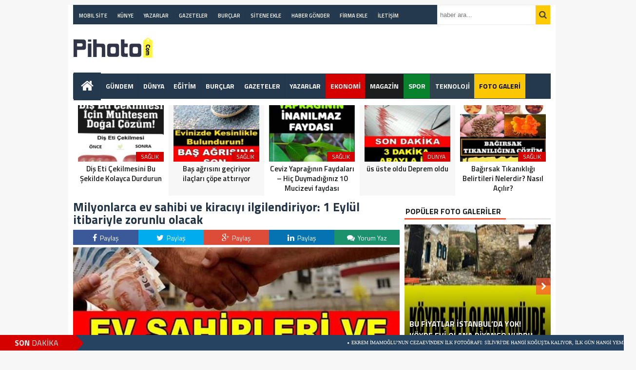

--- FILE ---
content_type: text/html; charset=UTF-8
request_url: https://pihoto.com/gundem/milyonlarca-ev-sahibi-ve-kiraciyi-ilgilendiriyor-1-eylul-itibariyle-zorunlu-olacak/
body_size: 16231
content:
<!DOCTYPE html><html lang="tr"><head><meta charset="utf-8"><title>Milyonlarca ev sahibi ve kiracıyı ilgilendiriyor: 1 Eylül itibariyle zorunlu olacak &laquo; En Güncel Haberler</title><link rel="shortcut icon" href="https://pihoto.com/wp-content/uploads/2020/12/yoogbefavi.png" /><link rel="stylesheet" href="https://pihoto.com/wp-content/themes/theHaberV3/style.css"><script type="text/javascript"> var temaurl = 'https://pihoto.com/wp-content/themes/theHaberV3'; var tarayicibildirimleri = 'false'; </script><script src="https://pihoto.com/wp-content/themes/theHaberV3/cssjs/jquery-1.9.1.min.js"></script><script src="https://pihoto.com/wp-content/themes/theHaberV3/cssjs/swiper.js"></script><script src="https://pihoto.com/wp-content/themes/theHaberV3/cssjs/script.js"></script><link rel="stylesheet" href="https://pihoto.com/wp-content/themes/theHaberV3/font-awesome.min.css"><link href='https://fonts.googleapis.com/css?family=Titillium+Web:400,600,300,700&amp;subset=latin,latin-ext' rel='stylesheet' type='text/css'><script data-ad-client="ca-pub-7908101409651464" async src="https://pagead2.googlesyndication.com/pagead/js/adsbygoogle.js"></script><meta name='robots' content='noindex, nofollow' /><link rel="alternate" type="application/rss+xml" title="En Güncel Haberler &raquo; Milyonlarca ev sahibi ve kiracıyı ilgilendiriyor: 1 Eylül itibariyle zorunlu olacak yorum beslemesi" href="https://pihoto.com/gundem/milyonlarca-ev-sahibi-ve-kiraciyi-ilgilendiriyor-1-eylul-itibariyle-zorunlu-olacak/feed/" /><script type="text/javascript">window._wpemojiSettings = {"baseUrl":"https:\/\/s.w.org\/images\/core\/emoji\/14.0.0\/72x72\/","ext":".png","svgUrl":"https:\/\/s.w.org\/images\/core\/emoji\/14.0.0\/svg\/","svgExt":".svg","source":{"concatemoji":"https:\/\/pihoto.com\/wp-includes\/js\/wp-emoji-release.min.js?ver=6.1.9"}};
!function(e,a,t){var n,r,o,i=a.createElement("canvas"),p=i.getContext&&i.getContext("2d");function s(e,t){var a=String.fromCharCode,e=(p.clearRect(0,0,i.width,i.height),p.fillText(a.apply(this,e),0,0),i.toDataURL());return p.clearRect(0,0,i.width,i.height),p.fillText(a.apply(this,t),0,0),e===i.toDataURL()}function c(e){var t=a.createElement("script");t.src=e,t.defer=t.type="text/javascript",a.getElementsByTagName("head")[0].appendChild(t)}for(o=Array("flag","emoji"),t.supports={everything:!0,everythingExceptFlag:!0},r=0;r<o.length;r++)t.supports[o[r]]=function(e){if(p&&p.fillText)switch(p.textBaseline="top",p.font="600 32px Arial",e){case"flag":return s([127987,65039,8205,9895,65039],[127987,65039,8203,9895,65039])?!1:!s([55356,56826,55356,56819],[55356,56826,8203,55356,56819])&&!s([55356,57332,56128,56423,56128,56418,56128,56421,56128,56430,56128,56423,56128,56447],[55356,57332,8203,56128,56423,8203,56128,56418,8203,56128,56421,8203,56128,56430,8203,56128,56423,8203,56128,56447]);case"emoji":return!s([129777,127995,8205,129778,127999],[129777,127995,8203,129778,127999])}return!1}(o[r]),t.supports.everything=t.supports.everything&&t.supports[o[r]],"flag"!==o[r]&&(t.supports.everythingExceptFlag=t.supports.everythingExceptFlag&&t.supports[o[r]]);t.supports.everythingExceptFlag=t.supports.everythingExceptFlag&&!t.supports.flag,t.DOMReady=!1,t.readyCallback=function(){t.DOMReady=!0},t.supports.everything||(n=function(){t.readyCallback()},a.addEventListener?(a.addEventListener("DOMContentLoaded",n,!1),e.addEventListener("load",n,!1)):(e.attachEvent("onload",n),a.attachEvent("onreadystatechange",function(){"complete"===a.readyState&&t.readyCallback()})),(e=t.source||{}).concatemoji?c(e.concatemoji):e.wpemoji&&e.twemoji&&(c(e.twemoji),c(e.wpemoji)))}(window,document,window._wpemojiSettings);</script><style type="text/css">img.wp-smiley,img.emoji{display:inline !important;border:none !important;box-shadow:none !important;height:1em !important;width:1em !important;margin:0 0.07em !important;vertical-align:-0.1em !important;background:none !important;padding:0 !important}</style><link rel='stylesheet' id='wp-block-library-css' href='https://pihoto.com/wp-includes/css/dist/block-library/style.min.css?ver=6.1.9' type='text/css' media='all' /><link rel='stylesheet' id='classic-theme-styles-css' href='https://pihoto.com/wp-includes/css/classic-themes.min.css?ver=1' type='text/css' media='all' /><style id='global-styles-inline-css' type='text/css'>body{--wp--preset--color--black:#000000;--wp--preset--color--cyan-bluish-gray:#abb8c3;--wp--preset--color--white:#ffffff;--wp--preset--color--pale-pink:#f78da7;--wp--preset--color--vivid-red:#cf2e2e;--wp--preset--color--luminous-vivid-orange:#ff6900;--wp--preset--color--luminous-vivid-amber:#fcb900;--wp--preset--color--light-green-cyan:#7bdcb5;--wp--preset--color--vivid-green-cyan:#00d084;--wp--preset--color--pale-cyan-blue:#8ed1fc;--wp--preset--color--vivid-cyan-blue:#0693e3;--wp--preset--color--vivid-purple:#9b51e0;--wp--preset--gradient--vivid-cyan-blue-to-vivid-purple:linear-gradient(135deg,rgba(6,147,227,1) 0%,rgb(155,81,224) 100%);--wp--preset--gradient--light-green-cyan-to-vivid-green-cyan:linear-gradient(135deg,rgb(122,220,180) 0%,rgb(0,208,130) 100%);--wp--preset--gradient--luminous-vivid-amber-to-luminous-vivid-orange:linear-gradient(135deg,rgba(252,185,0,1) 0%,rgba(255,105,0,1) 100%);--wp--preset--gradient--luminous-vivid-orange-to-vivid-red:linear-gradient(135deg,rgba(255,105,0,1) 0%,rgb(207,46,46) 100%);--wp--preset--gradient--very-light-gray-to-cyan-bluish-gray:linear-gradient(135deg,rgb(238,238,238) 0%,rgb(169,184,195) 100%);--wp--preset--gradient--cool-to-warm-spectrum:linear-gradient(135deg,rgb(74,234,220) 0%,rgb(151,120,209) 20%,rgb(207,42,186) 40%,rgb(238,44,130) 60%,rgb(251,105,98) 80%,rgb(254,248,76) 100%);--wp--preset--gradient--blush-light-purple:linear-gradient(135deg,rgb(255,206,236) 0%,rgb(152,150,240) 100%);--wp--preset--gradient--blush-bordeaux:linear-gradient(135deg,rgb(254,205,165) 0%,rgb(254,45,45) 50%,rgb(107,0,62) 100%);--wp--preset--gradient--luminous-dusk:linear-gradient(135deg,rgb(255,203,112) 0%,rgb(199,81,192) 50%,rgb(65,88,208) 100%);--wp--preset--gradient--pale-ocean:linear-gradient(135deg,rgb(255,245,203) 0%,rgb(182,227,212) 50%,rgb(51,167,181) 100%);--wp--preset--gradient--electric-grass:linear-gradient(135deg,rgb(202,248,128) 0%,rgb(113,206,126) 100%);--wp--preset--gradient--midnight:linear-gradient(135deg,rgb(2,3,129) 0%,rgb(40,116,252) 100%);--wp--preset--duotone--dark-grayscale:url('#wp-duotone-dark-grayscale');--wp--preset--duotone--grayscale:url('#wp-duotone-grayscale');--wp--preset--duotone--purple-yellow:url('#wp-duotone-purple-yellow');--wp--preset--duotone--blue-red:url('#wp-duotone-blue-red');--wp--preset--duotone--midnight:url('#wp-duotone-midnight');--wp--preset--duotone--magenta-yellow:url('#wp-duotone-magenta-yellow');--wp--preset--duotone--purple-green:url('#wp-duotone-purple-green');--wp--preset--duotone--blue-orange:url('#wp-duotone-blue-orange');--wp--preset--font-size--small:13px;--wp--preset--font-size--medium:20px;--wp--preset--font-size--large:36px;--wp--preset--font-size--x-large:42px;--wp--preset--spacing--20:0.44rem;--wp--preset--spacing--30:0.67rem;--wp--preset--spacing--40:1rem;--wp--preset--spacing--50:1.5rem;--wp--preset--spacing--60:2.25rem;--wp--preset--spacing--70:3.38rem;--wp--preset--spacing--80:5.06rem}:where(.is-layout-flex){gap:0.5em}body .is-layout-flow > .alignleft{float:left;margin-inline-start:0;margin-inline-end:2em}body .is-layout-flow > .alignright{float:right;margin-inline-start:2em;margin-inline-end:0}body .is-layout-flow > .aligncenter{margin-left:auto !important;margin-right:auto !important}body .is-layout-constrained > .alignleft{float:left;margin-inline-start:0;margin-inline-end:2em}body .is-layout-constrained > .alignright{float:right;margin-inline-start:2em;margin-inline-end:0}body .is-layout-constrained > .aligncenter{margin-left:auto !important;margin-right:auto !important}body .is-layout-constrained >:where(:not(.alignleft):not(.alignright):not(.alignfull)){max-width:var(--wp--style--global--content-size);margin-left:auto !important;margin-right:auto !important}body .is-layout-constrained > .alignwide{max-width:var(--wp--style--global--wide-size)}body .is-layout-flex{display:flex}body .is-layout-flex{flex-wrap:wrap;align-items:center}body .is-layout-flex > *{margin:0}:where(.wp-block-columns.is-layout-flex){gap:2em}.has-black-color{color:var(--wp--preset--color--black) !important}.has-cyan-bluish-gray-color{color:var(--wp--preset--color--cyan-bluish-gray) !important}.has-white-color{color:var(--wp--preset--color--white) !important}.has-pale-pink-color{color:var(--wp--preset--color--pale-pink) !important}.has-vivid-red-color{color:var(--wp--preset--color--vivid-red) !important}.has-luminous-vivid-orange-color{color:var(--wp--preset--color--luminous-vivid-orange) !important}.has-luminous-vivid-amber-color{color:var(--wp--preset--color--luminous-vivid-amber) !important}.has-light-green-cyan-color{color:var(--wp--preset--color--light-green-cyan) !important}.has-vivid-green-cyan-color{color:var(--wp--preset--color--vivid-green-cyan) !important}.has-pale-cyan-blue-color{color:var(--wp--preset--color--pale-cyan-blue) !important}.has-vivid-cyan-blue-color{color:var(--wp--preset--color--vivid-cyan-blue) !important}.has-vivid-purple-color{color:var(--wp--preset--color--vivid-purple) !important}.has-black-background-color{background-color:var(--wp--preset--color--black) !important}.has-cyan-bluish-gray-background-color{background-color:var(--wp--preset--color--cyan-bluish-gray) !important}.has-white-background-color{background-color:var(--wp--preset--color--white) !important}.has-pale-pink-background-color{background-color:var(--wp--preset--color--pale-pink) !important}.has-vivid-red-background-color{background-color:var(--wp--preset--color--vivid-red) !important}.has-luminous-vivid-orange-background-color{background-color:var(--wp--preset--color--luminous-vivid-orange) !important}.has-luminous-vivid-amber-background-color{background-color:var(--wp--preset--color--luminous-vivid-amber) !important}.has-light-green-cyan-background-color{background-color:var(--wp--preset--color--light-green-cyan) !important}.has-vivid-green-cyan-background-color{background-color:var(--wp--preset--color--vivid-green-cyan) !important}.has-pale-cyan-blue-background-color{background-color:var(--wp--preset--color--pale-cyan-blue) !important}.has-vivid-cyan-blue-background-color{background-color:var(--wp--preset--color--vivid-cyan-blue) !important}.has-vivid-purple-background-color{background-color:var(--wp--preset--color--vivid-purple) !important}.has-black-border-color{border-color:var(--wp--preset--color--black) !important}.has-cyan-bluish-gray-border-color{border-color:var(--wp--preset--color--cyan-bluish-gray) !important}.has-white-border-color{border-color:var(--wp--preset--color--white) !important}.has-pale-pink-border-color{border-color:var(--wp--preset--color--pale-pink) !important}.has-vivid-red-border-color{border-color:var(--wp--preset--color--vivid-red) !important}.has-luminous-vivid-orange-border-color{border-color:var(--wp--preset--color--luminous-vivid-orange) !important}.has-luminous-vivid-amber-border-color{border-color:var(--wp--preset--color--luminous-vivid-amber) !important}.has-light-green-cyan-border-color{border-color:var(--wp--preset--color--light-green-cyan) !important}.has-vivid-green-cyan-border-color{border-color:var(--wp--preset--color--vivid-green-cyan) !important}.has-pale-cyan-blue-border-color{border-color:var(--wp--preset--color--pale-cyan-blue) !important}.has-vivid-cyan-blue-border-color{border-color:var(--wp--preset--color--vivid-cyan-blue) !important}.has-vivid-purple-border-color{border-color:var(--wp--preset--color--vivid-purple) !important}.has-vivid-cyan-blue-to-vivid-purple-gradient-background{background:var(--wp--preset--gradient--vivid-cyan-blue-to-vivid-purple) !important}.has-light-green-cyan-to-vivid-green-cyan-gradient-background{background:var(--wp--preset--gradient--light-green-cyan-to-vivid-green-cyan) !important}.has-luminous-vivid-amber-to-luminous-vivid-orange-gradient-background{background:var(--wp--preset--gradient--luminous-vivid-amber-to-luminous-vivid-orange) !important}.has-luminous-vivid-orange-to-vivid-red-gradient-background{background:var(--wp--preset--gradient--luminous-vivid-orange-to-vivid-red) !important}.has-very-light-gray-to-cyan-bluish-gray-gradient-background{background:var(--wp--preset--gradient--very-light-gray-to-cyan-bluish-gray) !important}.has-cool-to-warm-spectrum-gradient-background{background:var(--wp--preset--gradient--cool-to-warm-spectrum) !important}.has-blush-light-purple-gradient-background{background:var(--wp--preset--gradient--blush-light-purple) !important}.has-blush-bordeaux-gradient-background{background:var(--wp--preset--gradient--blush-bordeaux) !important}.has-luminous-dusk-gradient-background{background:var(--wp--preset--gradient--luminous-dusk) !important}.has-pale-ocean-gradient-background{background:var(--wp--preset--gradient--pale-ocean) !important}.has-electric-grass-gradient-background{background:var(--wp--preset--gradient--electric-grass) !important}.has-midnight-gradient-background{background:var(--wp--preset--gradient--midnight) !important}.has-small-font-size{font-size:var(--wp--preset--font-size--small) !important}.has-medium-font-size{font-size:var(--wp--preset--font-size--medium) !important}.has-large-font-size{font-size:var(--wp--preset--font-size--large) !important}.has-x-large-font-size{font-size:var(--wp--preset--font-size--x-large) !important}.wp-block-navigation a:where(:not(.wp-element-button)){color:inherit}:where(.wp-block-columns.is-layout-flex){gap:2em}.wp-block-pullquote{font-size:1.5em;line-height:1.6}</style><link rel='stylesheet' id='allow-webp-image-css' href='https://pihoto.com/wp-content/plugins/allow-webp-image/public/css/allow-webp-image-public.css?ver=1.0.0' type='text/css' media='all' /><script type='text/javascript' src='https://pihoto.com/wp-includes/js/jquery/jquery.min.js?ver=3.6.1' id='jquery-core-js'></script><script type='text/javascript' src='https://pihoto.com/wp-includes/js/jquery/jquery-migrate.min.js?ver=3.3.2' id='jquery-migrate-js'></script><script type='text/javascript' src='https://pihoto.com/wp-content/plugins/allow-webp-image/public/js/allow-webp-image-public.js?ver=1.0.0' id='allow-webp-image-js'></script><link rel="https://api.w.org/" href="https://pihoto.com/wp-json/" /><link rel="alternate" type="application/json" href="https://pihoto.com/wp-json/wp/v2/posts/29166" /><link rel="EditURI" type="application/rsd+xml" title="RSD" href="https://pihoto.com/xmlrpc.php?rsd" /><link rel="wlwmanifest" type="application/wlwmanifest+xml" href="https://pihoto.com/wp-includes/wlwmanifest.xml" /><meta name="generator" content="WordPress 6.1.9" /><link rel="canonical" href="https://pihoto.com/gundem/milyonlarca-ev-sahibi-ve-kiraciyi-ilgilendiriyor-1-eylul-itibariyle-zorunlu-olacak/" /><link rel='shortlink' href='https://pihoto.com/?p=29166' /><link rel="alternate" type="application/json+oembed" href="https://pihoto.com/wp-json/oembed/1.0/embed?url=https%3A%2F%2Fpihoto.com%2Fgundem%2Fmilyonlarca-ev-sahibi-ve-kiraciyi-ilgilendiriyor-1-eylul-itibariyle-zorunlu-olacak%2F" /><link rel="alternate" type="text/xml+oembed" href="https://pihoto.com/wp-json/oembed/1.0/embed?url=https%3A%2F%2Fpihoto.com%2Fgundem%2Fmilyonlarca-ev-sahibi-ve-kiraciyi-ilgilendiriyor-1-eylul-itibariyle-zorunlu-olacak%2F&#038;format=xml" /><link rel="icon" href="https://pihoto.com/wp-content/uploads/2020/12/yoogbefavi-1-73x70.png" sizes="32x32" /><link rel="icon" href="https://pihoto.com/wp-content/uploads/2020/12/yoogbefavi-1.png" sizes="192x192" /><link rel="apple-touch-icon" href="https://pihoto.com/wp-content/uploads/2020/12/yoogbefavi-1.png" /><meta name="msapplication-TileImage" content="https://pihoto.com/wp-content/uploads/2020/12/yoogbefavi-1.png" /><style type="text/css" id="wp-custom-css">div.sonrakiResim{display:none}i.fa.fa-chevron-left{display:none}div.oncekiResim{display:none}#konu p{font-size:17px !important;color:#454545;margin-bottom:10px}.haberText img{max-width:100% !important;height:auto!important;overflow:hidden!important;width:100%}ul.menu li:hover ul li a,#menuBG{background:#ff0000;color:white !important}ul.menu2 li a:hover{color:#fbc702}#konu p{font-size:16px;color:#454545;margin-bottom:10px}.home a,ul.menu li a{color:#f9f9f9!important}ul.menu li a:hover,.home a:hover{color:#fbc702!important;opacity:0.9}.aramayap button{float:left;border:0;cursor:pointer;height:39px;width:30px;font-size:17px;color:#fff;text-transform:uppercase;background:#ffca00;outline:0;font-weight:700}ul.footerMenu li a{width:33.333%;line-height:31px;float:left;color:#fff;font-size:14px;font-weight:500;text-decoration:none}li#menu-item-6901{background:#2f434e}li#menu-item-6893{background:#1c1d1d}li#menu-item-6896 a{color:white !important}li#menu-item-6896{background:#09822e !important}li#menu-item-6891{background:#d50000}.sonDkalt{z-index:110;width:100%;position:fixed;height:32px;bottom:0;left:0;background:#264361;transition:all .2s}footer{width:100%;height:auto;overflow:hidden;background:#24394e;position:relative;z-index:10;padding-bottom:65px;padding-top:35px}.footerSag img{width:90%}.aramayap input{width:191px;height:29px;padding:5px;float:left;border:0;background:#fff;outline:0}.aramayap{width:223px;float:left;margin:0 0 0 0px;height:39px;overflow:hidden;border:1px solid #efefef;background:red}ul.menu2 li a{text-decoration:none;color:#ffffff;padding:0 9.9px;line-height:30px;font-size:11px;display:inline-block;font-weight:600;border-left:1px solid rgba(0,0,0,.02)}.home a{background:#24394e !important;padding-bottom:16px;margin-top:-3px;padding-left:15px;padding-right:15px}li.menu-item.menu-item-type-taxonomy.menu-item-object-category.menu-item-12070 a{color:black !important}li.menu-item.menu-item-type-taxonomy.menu-item-object-category.menu-item-12070{background:#fbc702}#menuBG2{background:#24394e;border:1px solid rgba(0,0,0,.02)}#menuBG2,ul.menu2{width:745px;height:39px;margin:0;float:left;padding:0px;line-height:39px}.home i.fa.fa-home{font-size:28px;position:relative;top:4px}h3.description{line-height:1.4;margin-bottom:10px;font-weight:600;color:#223446}.haberBaslik h1{font-size:25px;line-height:26px;font-weight:700;color:#223446;margin-bottom:3px}ul.menu li:hover ul li a,#menuBG{background:#24394e !important;color:white !important}ul.menu li a{text-decoration:none;color:#1c1d1d;padding:0 9.3px !important;font-size:14px}@media screen and (max-width:782px){.haberBaslik h1{font-size:25px;line-height:26px;font-weight:700;color:#223446;margin-bottom:3px}.haberBaslik h1{font-size:25px;line-height:26px;font-weight:700;color:#223446;margin-bottom:3px}div#wpadminbar{display:none}.aramayap input{width:112px;height:20px;padding:5px;float:left;border:0;background:#3e464e;outline:0;border-radius:0;border-radius:0px}.ustBG img{width:101px;height:31px;top:7px;position:relative}.ustBG{background:#32373c !important}.sonraki{display:none !important}}</style><meta name="twitter:image" content="https://pihoto.com/wp-content/uploads/2023/07/inbound1769247378874282574-670x330.jpg" /><meta name="twitter:card" content="summary_large_image"><meta name="twitter:title" content="Milyonlarca ev sahibi ve kiracıyı ilgilendiriyor: 1 Eylül itibariyle zorunlu olacak"><meta property="og:title" content="Milyonlarca ev sahibi ve kiracıyı ilgilendiriyor: 1 Eylül itibariyle zorunlu olacak" /><meta property="og:url" content="https://pihoto.com/gundem/milyonlarca-ev-sahibi-ve-kiraciyi-ilgilendiriyor-1-eylul-itibariyle-zorunlu-olacak/" /><meta property="og:image" content="https://pihoto.com/wp-content/uploads/2023/07/inbound1769247378874282574-670x330.jpg" /><style>#siteGenel{margin:0px auto 0px auto!important}.sabitle{top:0px!important}ul.menu li:hover ul li a,#menuBG{background:#F7F7F7}.home a,ul.menu li a{color:#1c1d1d!important}ul.menu li a:hover,.home a:hover{color:#d50000!important}body{background:#F7F7F7!important}div.sonrakiResim{display:none}i.fa.fa-chevron-left{display:none}div.oncekiResim{display:none}.logodesk img{position:relative;top:25px}.reklamlogos{margin-top:5px}.haberText img{max-width:100% !important;height:auto!important;overflow:hidden!important;width:100%}ul.menu li:hover ul li a,#menuBG{background:#ff0000;color:white !important}#konu p{font-size:16px;color:#454545;margin-bottom:10px}.home a,ul.menu li a{color:#f9f9f9!important}ul.menu li a:hover,.home a:hover{color:#fbc702!important;opacity:0.9}.aramayap button{float:left;border:0;cursor:pointer;height:39px;width:30px;font-size:17px;color:#fff;text-transform:uppercase;background:#ffca00;outline:0;font-weight:700}.aramayap input{width:183px;height:29px;padding:5px;float:left;border:0;background:#fff;outline:0}.aramayap{width:231px;float:left;margin:0 0 0 0px;height:39px;overflow:hidden;border:1px solid #efefef;background:red}ul.menu2 li a{text-decoration:none;color:#ffffff;padding:0 9.9px;line-height:30px;font-size:11px;display:inline-block;font-weight:600;border-left:1px solid rgba(0,0,0,.02)}#menuBG2{background:#24394e;border:1px solid rgba(0,0,0,.02)}ul.menu2 li a:hover{color:#fbc702}#menuBG2,ul.menu2{width:745px;height:38px;margin:0;float:left;padding:0px;line-height:39px}.aramayap input{width:191px;height:29px;padding:5px;float:left;border:0;background:#fff;outline:0}</style></head><body><div class="alerttt" style="display: none;"><a href="https://pihoto.com" title="En Güncel Haberler"><img src="https://pihoto.com/wp-content/uploads/2021/01/logos1.png" alt="haberdar ol" width="70" height="24"/></a><strong>İlk Sen Haberdar Ol!</strong><span>Web bildirim ile, önemli gelişmelerden anında haberdar olmak ister misiniz?</span><div class="sil"></div><a class="hayir" onclick="haberbildirimHayir()" title="Daha Sonra">Daha Sonra</a><a class="evet" onclick="haberbildirimEvet()" title="Bildirimleri Al">Bildirimleri Al</a></div><div style="width: 1000px;margin: 0px auto;background: #fff;z-index: 10;position: relative;"><div class="solkulereklam"> <script async src="https://pagead2.googlesyndication.com/pagead/js/adsbygoogle.js"></script><ins class="adsbygoogle" style="display:block" data-ad-client="ca-pub-7908101409651464" data-ad-slot="8275566339" data-ad-format="auto" data-full-width-responsive="true"></ins><script>(adsbygoogle = window.adsbygoogle || []).push({});</script></div><div class="sagkulereklam"> <script async src="https://pagead2.googlesyndication.com/pagead/js/adsbygoogle.js"></script><ins class="adsbygoogle" style="display:block" data-ad-client="ca-pub-7908101409651464" data-ad-slot="8275566339" data-ad-format="auto" data-full-width-responsive="true"></ins><script>(adsbygoogle = window.adsbygoogle || []).push({});</script></div></div><div id="siteGenel"><div style="width: 100%; height: 30px; margin: 10px 0px 10px 0px;"><div id="menuBG2"><div class="menu-menu4-container"><ul id="menu-menu4" class="menu2"><li id="menu-item-6918" class="menu-item menu-item-type-custom menu-item-object-custom menu-item-6918"><a href="/?site=mobile">MOBIL SİTE</a></li><li id="menu-item-6949" class="menu-item menu-item-type-post_type menu-item-object-page menu-item-6949"><a href="https://pihoto.com/kunye/">KÜNYE</a></li><li id="menu-item-6950" class="menu-item menu-item-type-post_type menu-item-object-page menu-item-6950"><a href="https://pihoto.com/yazarlar/">YAZARLAR</a></li><li id="menu-item-6951" class="menu-item menu-item-type-post_type menu-item-object-page menu-item-6951"><a href="https://pihoto.com/gazeteler/">GAZETELER</a></li><li id="menu-item-6952" class="menu-item menu-item-type-post_type menu-item-object-page menu-item-6952"><a href="https://pihoto.com/burclar/">BURÇLAR</a></li><li id="menu-item-6953" class="menu-item menu-item-type-post_type menu-item-object-page menu-item-6953"><a href="https://pihoto.com/sitene-ekle/">SİTENE EKLE</a></li><li id="menu-item-6933" class="menu-item menu-item-type-post_type menu-item-object-page menu-item-6933"><a href="https://pihoto.com/haber-gonder/">HABER GÖNDER</a></li><li id="menu-item-6934" class="menu-item menu-item-type-post_type menu-item-object-page menu-item-6934"><a href="https://pihoto.com/firmaekle/">FİRMA EKLE</a></li><li id="menu-item-6935" class="menu-item menu-item-type-post_type menu-item-object-page menu-item-6935"><a href="https://pihoto.com/iletisim/">İLETİŞİM</a></li></ul></div></div><form method="get" id="searchform" class="aramayap cf" action="https://pihoto.com/"><input type="text" value="" placeholder="haber ara..." name="s" id="s" /><button type="submit"><i style="color: #454545;" class="fa fa-search"></i></button></form></div><div class="logodesk" style="width: 100%; height: 100px; overflow: hidden; margin: 0px 0px 0px 0px;"><a style="float:left; display: flex;" href="https://pihoto.com" title="En Güncel Haberler"><img src="https://pihoto.com/wp-content/uploads/2021/01/logos1.png" alt="En Güncel Haberler" /></a><div class="reklamlogos" style="float: right; margin-right: 0px;"><script async src="https://pagead2.googlesyndication.com/pagead/js/adsbygoogle.js"></script><ins class="adsbygoogle" style="display:inline-block;width:728px;height:90px" data-ad-client="ca-pub-7908101409651464" data-ad-slot="1300940350"></ins><script>(adsbygoogle = window.adsbygoogle || []).push({});</script></div></div><div class="sil"></div><div id="menuBG"><div style="margin: 0 auto; width: 980px;"><div class="home"><a href="https://pihoto.com" title="En Güncel Haberler"><i class="fa fa-home"></i></a></div><div class="menu-menu1-container"><ul id="menu-menu1" class="menu"><li id="menu-item-6936" class="menu-item menu-item-type-taxonomy menu-item-object-category current-post-ancestor current-menu-parent current-post-parent menu-item-6936"><a href="https://pihoto.com/kategori/gundem/">GÜNDEM</a></li><li id="menu-item-6899" class="menu-item menu-item-type-taxonomy menu-item-object-category menu-item-6899"><a href="https://pihoto.com/kategori/dunya/">DÜNYA</a></li><li id="menu-item-6900" class="menu-item menu-item-type-taxonomy menu-item-object-category menu-item-6900"><a href="https://pihoto.com/kategori/egitim/">EĞİTİM</a></li><li id="menu-item-14239" class="menu-item menu-item-type-post_type menu-item-object-page menu-item-14239"><a href="https://pihoto.com/burclar/">BURÇLAR</a></li><li id="menu-item-14240" class="menu-item menu-item-type-post_type menu-item-object-page menu-item-14240"><a href="https://pihoto.com/gazeteler/">GAZETELER</a></li><li id="menu-item-14241" class="menu-item menu-item-type-post_type menu-item-object-page menu-item-14241"><a href="https://pihoto.com/yazarlar/">YAZARLAR</a></li><li id="menu-item-6891" class="menu-item menu-item-type-taxonomy menu-item-object-category menu-item-6891"><a href="https://pihoto.com/kategori/ekonomi/">EKONOMİ</a></li><li id="menu-item-6893" class="menu-item menu-item-type-taxonomy menu-item-object-category menu-item-6893"><a href="https://pihoto.com/kategori/magazin/">MAGAZİN</a></li><li id="menu-item-6896" class="menu-item menu-item-type-taxonomy menu-item-object-category menu-item-6896"><a href="https://pihoto.com/kategori/spor/">SPOR</a></li><li id="menu-item-6901" class="menu-item menu-item-type-taxonomy menu-item-object-category menu-item-6901"><a href="https://pihoto.com/kategori/teknoloji/">TEKNOLOJİ</a></li><li id="menu-item-12070" class="menu-item menu-item-type-taxonomy menu-item-object-category menu-item-12070"><a href="https://pihoto.com/kategori/foto-galeri/">FOTO GALERİ</a></li></ul></div></div></div><div class="sil"></div><div style="margin-top: 10px;"> <div class="swiper-container"> <div class="swiper-wrapper"><div class="surManset2 swiper-slide"><a href="https://pihoto.com/saglik/dis-eti-cekilmesini-bu-sekilde-kolayca-durdurun/" title="Diş Eti Çekilmesini Bu Şekilde Kolayca Durdurun"><img src="https://pihoto.com/wp-content/uploads/2022/09/inbound7869358434291768023-184x140.jpg" alt="Diş Eti Çekilmesini Bu Şekilde Kolayca Durdurun" width="176" height="116"/><p>SAĞLIK</p><strong>Diş Eti Çekilmesini Bu Şekilde Kolayca Durdurun</strong></a></div><div class="surManset2 swiper-slide"><a href="https://pihoto.com/saglik/bas-agrisini-geciriyor-ilaclari-cope-attiriyor/" title="Baş ağrısını geçiriyor ilaçları çöpe attırıyor"><img src="https://pihoto.com/wp-content/uploads/2022/09/inbound4292203869979903937-184x140.jpg" alt="Baş ağrısını geçiriyor ilaçları çöpe attırıyor" width="176" height="116"/><p>SAĞLIK</p><strong>Baş ağrısını geçiriyor ilaçları çöpe attırıyor</strong></a></div><div class="surManset2 swiper-slide"><a href="https://pihoto.com/saglik/ceviz-yapraginin-faydalari-hic-duymadiginiz-10-mucizevi-faydasi/" title="Ceviz Yaprağının Faydaları – Hiç Duymadığınız 10 Mucizevi faydası"><img src="https://pihoto.com/wp-content/uploads/2022/03/inbound6393475935878991830-184x140.jpg" alt="Ceviz Yaprağının Faydaları – Hiç Duymadığınız 10 Mucizevi faydası" width="176" height="116"/><p>SAĞLIK</p><strong>Ceviz Yaprağının Faydaları – Hiç Duymadığınız 10 Mucizevi faydası</strong></a></div><div class="surManset2 swiper-slide"><a href="https://pihoto.com/dunya/us-uste-oldu-deprem-oldu/" title="üs üste oldu Deprem oldu"><img src="https://pihoto.com/wp-content/uploads/2021/10/inbound1338619745292740881-184x140.jpg" alt="üs üste oldu Deprem oldu" width="176" height="116"/><p>DÜNYA</p><strong>üs üste oldu Deprem oldu</strong></a></div><div class="surManset2 swiper-slide"><a href="https://pihoto.com/saglik/bagirsak-tikanikligi-belirtileri-nelerdir-nasil-acilir/" title="Bağırsak Tıkanıklığı Belirtileri Nelerdir? Nasıl Açılır?"><img src="https://pihoto.com/wp-content/uploads/2021/09/inbound5245160883510444308-184x140.jpg" alt="Bağırsak Tıkanıklığı Belirtileri Nelerdir? Nasıl Açılır?" width="176" height="116"/><p>SAĞLIK</p><strong>Bağırsak Tıkanıklığı Belirtileri Nelerdir? Nasıl Açılır?</strong></a></div> </div> </div> <script>var swiper = new Swiper('.swiper-container', {slidesPerView: 5,paginationClickable: true,autoplay: 4000,autoplayDisableOnInteraction: false
});</script></div><div class="sil"></div><div style="margin-top: 10px;" class="sil"></div><div id="siteSol"><style>.yazartek{width:100%;height:auto;overflow:hidden;padding:0px 10px 5px 0px;display:block;background:#fefefe;position:relative;border-bottom:2px solid #F7F7F7;margin:0px 0px 10px 0px}.yazarinResmi{float:left;position:relative;display:block;-webkit-border-radius:50%;-moz-border-radius:50%;border-radius:50%;margin-top:-35px}.yazarinResmi img{width:68px;height:68px;overflow:hidden;display:block;border-radius:50%}.yazarinIsmi{width:590px;line-height:42px;overflow:hidden;display:block;font-size:22px;background:#F7F7F7;padding-left:80px;color:#404040}.yazarinTum a{font-size:12px;font-weight:700;color:#2d2d2d;float:right;margin-right:10px;margin-top:10px;text-decoration:none}.yazarinTum a:hover{color:#d50000}.yaziIciBenzer{width:638px;height:76px;overflow:hidden;padding:10px;background:#F7F7F7;margin-bottom:12px;margin-top:10px;display:block;border:1px solid #F1F1F1}.yaziIciBenzer img{float:left;margin-right:10px;width:150px!important;height:76px!important;overflow:hidden}.yaziIciBenzer a{font-size:22px;color:#404040;text-decoration:none;display:table}.yaziIciBenzer a:hover strong{color:#d50000}.yaziIciBenzer strong{display:table-cell;vertical-align:middle}</style><div class="haberBaslik"><h1>Milyonlarca ev sahibi ve kiracıyı ilgilendiriyor: 1 Eylül itibariyle zorunlu olacak</h1><h2></h2></div><div class="sil"></div><div style="margin-bottom: 5px; width: 670px; height: auto; overflow: hidden; display: block;"><div class="singleFacebook"><a target="_blank" href="http://www.facebook.com/share.php?u=https://pihoto.com/gundem/milyonlarca-ev-sahibi-ve-kiraciyi-ilgilendiriyor-1-eylul-itibariyle-zorunlu-olacak/" title="facebook"><i class="fa fa-facebook"></i> Paylaş</a></div><div class="singleTwitter"><a target="_blank" href="http://twitter.com/home/?status=Milyonlarca ev sahibi ve kiracıyı ilgilendiriyor: 1 Eylül itibariyle zorunlu olacak+https://pihoto.com/gundem/milyonlarca-ev-sahibi-ve-kiraciyi-ilgilendiriyor-1-eylul-itibariyle-zorunlu-olacak/" title="twitter"><i class="fa fa-twitter"></i> Paylaş</a></div><div class="singleGoogle"><a target="_blank" href="https://plus.google.com/share?url=https://pihoto.com/gundem/milyonlarca-ev-sahibi-ve-kiraciyi-ilgilendiriyor-1-eylul-itibariyle-zorunlu-olacak/" title="google plus"><i class="fa fa-google-plus"></i> Paylaş</a></div><div class="singleLinkedin"><a target="_blank" href="http://www.linkedin.com/shareArticle?mini=true&url=https://pihoto.com/gundem/milyonlarca-ev-sahibi-ve-kiraciyi-ilgilendiriyor-1-eylul-itibariyle-zorunlu-olacak/" title="google plus"><i class="fa fa-linkedin"></i> Paylaş</a></div><div class="singleYorum"><a href="https://pihoto.com/gundem/milyonlarca-ev-sahibi-ve-kiraciyi-ilgilendiriyor-1-eylul-itibariyle-zorunlu-olacak/#respond" title="yorum yaz"><i class="fa fa-comments"></i> Yorum Yaz</a></div></div><div class="sil"></div><div style="width: 670px; height: auto; overflow: hidden; display: block;"><img class="haberResim2" src="https://pihoto.com/wp-content/uploads/2023/07/inbound1769247378874282574-670x330.jpg" alt="Milyonlarca ev sahibi ve kiracıyı ilgilendiriyor: 1 Eylül itibariyle zorunlu olacak" width="670" height="330"/><div style="width: 670px; line-height: 34px; overflow: hidden; display: block; background: #F7F7F7;"><font style="float: right; line-height: 22px; margin-right: 10px; margin-top:5px;"><a href="javascript:;" id="increase-font" style="font-size: 22px; margin-left: 5px; margin-right: 8px; color: #404041; display: inline-block; text-decoration: none!important;"><i class="fa fa-text-height"></i></a><a href="javascript:;" id="decrease-font" style="font-size: 16px; color: #404041; display: inline-block; text-decoration: none!important;"><i class="fa fa-text-height"></i></a></font><font style="font-size: 12px; font-weight: 500; color: #1c1d1d; float: left; margin-left: 10px;">Bu haber 28 Temmuz 2023 - 23:58 'de eklendi ve <strong>964 views</strong> kez görüntülendi.</font></div></div><div class="sil"></div><div class="haberText"><div style="float: left; margin-right: 10px; width: 300px; height: auto; overflow: hidden;"><script async src="https://pagead2.googlesyndication.com/pagead/js/adsbygoogle.js"></script><ins class="adsbygoogle" style="display:block" data-ad-client="ca-pub-7908101409651464" data-ad-slot="1712003890" data-ad-format="auto" data-full-width-responsive="true"></ins><script>(adsbygoogle = window.adsbygoogle || []).push({});</script></div><p><strong>Ev sahipleri ve kiracılar arasında zorunlu arabuluculuk dönemini 1 Eylül itibariyle başlayacak.</strong></p><p>Adalet Bakanı Yılmaz Tunç, Kabine Toplantısı sonrası önemli açıklamalar yaptı. Tunç, ev sahibi ve kiracılar arasındaki davalarda 1 Eylül itibarıyla zorunlu arabuluculuk döneminin başlayacağını duyurdu.</p><p><img decoding="async" class="alignnone size-full wp-image-29167" src="https://pihoto.com/wp-content/uploads/2023/07/inbound3398853959837999798.jpg" alt="Ev sahipleri ve kiracılar arasında zorunlu arabuluculuk dönemini 1 Eylül itibariyle başlayacak.
Adalet Bakanı Yılmaz Tunç, Kabine Toplantısı sonrası önemli açıklamalar yaptı. Tunç, ev sahibi ve kiracılar arasındaki davalarda 1 Eylül itibarıyla zorunlu arabuluculuk döneminin başlayacağını duyurdu." width="300" height="168" /></p><p>Bakan Tunç, fahiş kira artışlarına ilişkin yaptığı değerlendirmede &#8220;Geçen yıl Borçlar Kanunu&#8217;na eklenen geçici maddeyle konut kira sözleşmelerinde yıllık kira artışı azami yüzde 25 olarak sınırlandırılmıştı. Türkiye Büyük Millet Meclisi&#8217;nde gerçekleşen yasal düzenlemeyle bu süre 1 Temmuz&#8217;dan itibaren 1 yıl daha uzatıldı. Konut kira sözleşmelerinde 1 Temmuz 2024 tarihine kadar yıllık kira artışı yüzde 25&#8217;i geçemeyecek&#8221; dedi.</p><p><img decoding="async" loading="lazy" class="alignnone size-medium wp-image-29168" src="https://pihoto.com/wp-content/uploads/2023/07/inbound279397334138417267-300x163.jpg" alt="1 EYLÜL'DE ZORUNLU OLACAK
1 Eylül'de kira davalarında zorunlu arabuluculuk döneminin başlayacağını belirten Bakan Tunç &quot;Kiracı veya kiralayan kira bedeli veya tahliye ile ilgili dava açmadan önce arabulucuya başvurması zorunlu olacak. İş hukukundan doğan davalar, ticari davalar, tüketici davalarında uygulanan zorunlu arabuluculuk kapsamına 1 Eylül itibariyle kira davalarının yanı sıra kat mülkiyetinden doğan davalar, komşuluk hukukundan doğan davalar, ortaklığın giderilmesi ne ilişkin davalar da alınıyor. " width="300" height="163" srcset="https://pihoto.com/wp-content/uploads/2023/07/inbound279397334138417267-300x163.jpg 300w, https://pihoto.com/wp-content/uploads/2023/07/inbound279397334138417267.jpg 384w" sizes="(max-width: 300px) 100vw, 300px" /></p><h2><strong>1 EYLÜL&#8217;DE ZORUNLU OLACAK</strong></h2><p>1 Eylül&#8217;de kira davalarında zorunlu arabuluculuk döneminin başlayacağını belirten Bakan Tunç &#8220;Kiracı veya kiralayan kira bedeli veya tahliye ile ilgili dava açmadan önce arabulucuya başvurması zorunlu olacak. İş hukukundan doğan davalar, ticari davalar, tüketici davalarında uygulanan zorunlu arabuluculuk kapsamına 1 Eylül itibariyle kira davalarının yanı sıra kat mülkiyetinden doğan davalar, komşuluk hukukundan doğan davalar, ortaklığın giderilmesi ne ilişkin davalar da alınıyor.</p><p>Kira uyuşmazlıklarının mahkemeye intikal etmeden arabuluculuk yoluyla çözüme kavuşması, tarafların daha az masrafla ve daha hızlı ve barışçıl bir yöntemle uzlaşmalarını sağlayacak, bu durumda mahkemelerin iş yükü de azalmış olacak.&#8221; ifadelerini kullandı.<p><img decoding="async" loading="lazy" class="alignnone size-medium wp-image-29169" src="https://pihoto.com/wp-content/uploads/2023/07/inbound3646230974584170692-300x168.jpg" alt="akan Tunç, Cumhurbaşkanlığı Kabine toplantısının ardından basın mensuplarının sorularını yanıtladı.
Tunç, kiralara yüzde 25 artış sınırı getiren düzenlemenin hatırlatılması üzerine, &quot;Geçen yıl Borçlar Kanunu'na eklenen geçici maddeyle konut kira sözleşmelerinde yıllık kira artışı azami yüzde 25 olarak sınırlandırılmıştı. Türkiye Büyük Millet Meclisi'nde gerçekleşen yasal düzenlemeyle bu süre 1 Temmuz'dan itibaren 1 yıl daha uzatıldı. " width="300" height="168" srcset="https://pihoto.com/wp-content/uploads/2023/07/inbound3646230974584170692-300x168.jpg 300w, https://pihoto.com/wp-content/uploads/2023/07/inbound3646230974584170692.jpg 640w" sizes="(max-width: 300px) 100vw, 300px" /></p><div class="yaziIciBenzer"> <a href="https://pihoto.com/gundem/emekli-maaslari-birbiri-ardina-kesiliyor-bu-hatayi-yapan-emekliler-sokta/" rel="bookmark" title=""><img src="https://pihoto.com/wp-content/uploads/2025/09/IMG_2391-184x140.jpeg" alt="Emekli maaşları birbiri ardına kesiliyor! Bu hatayı yapan emekliler şokta" width="150" height="150"/><strong>Emekli maaşları birbiri ardına kesiliyor! Bu hatayı yapan emekliler şokta</strong></a></div><p style="clear: both;"></p></p><p>Bakan Tunç, Cumhurbaşkanlığı Kabine toplantısının ardından basın mensuplarının sorularını yanıtladı.</p><p>Tunç, kiralara yüzde 25 artış sınırı getiren düzenlemenin hatırlatılması üzerine, <strong>&#8220;Geçen yıl Borçlar Kanunu&#8217;na eklenen geçici maddeyle konut kira sözleşmelerinde yıllık kira artışı azami yüzde 25 olarak sınırlandırılmıştı. Türkiye Büyük Millet Meclisi&#8217;nde gerçekleşen yasal düzenlemeyle bu süre 1 Temmuz&#8217;dan itibaren 1 yıl daha uzatıldı. </strong></p><p><img decoding="async" loading="lazy" class="alignnone size-medium wp-image-29171" src="https://pihoto.com/wp-content/uploads/2023/07/inbound7214474915558648559-300x163.jpg" alt="Kira uyuşmazlıklarının mahkemeye intikal etmeden arabuluculuk yoluyla çözüme kavuşması, tarafların daha az masrafla ve daha hızlı ve barışçıl bir yöntemle uzlaşmalarını sağlayacak. Bu durumda mahkemelerin iş yükü de azalmış olacak&quot; dedi." width="300" height="163" srcset="https://pihoto.com/wp-content/uploads/2023/07/inbound7214474915558648559-300x163.jpg 300w, https://pihoto.com/wp-content/uploads/2023/07/inbound7214474915558648559.jpg 384w" sizes="(max-width: 300px) 100vw, 300px" /></p><p><strong>Konut kira sözleşmelerinde 1 Temmuz 2024 tarihine kadar yıllık kira artışı yüzde 25&#8217;i geçemeyecek. 1 Eylül&#8217;de kira davalarında &#8216;zorunlu arabuluculuk&#8217; dönemi başlıyor. Kiracı veya kiralayanın kira bedeli veya tahliye ile ilgili dava açmadan önce arabulucuya başvurması zorunlu olacak. İş hukukundan doğan davalar, ticari davalar, tüketici davalarında uygulanan zorunlu arabuluculuk kapsamına 1 Eylül itibariyle kira davalarının yanı sıra kat mülkiyetinden doğan davalar, komşuluk hukukundan doğan davalar, ortaklığın giderilmesine ilişkin davalar da alınıyor. </strong></p><p><strong>Kira uyuşmazlıklarının mahkemeye intikal etmeden arabuluculuk yoluyla çözüme kavuşması, tarafların daha az masrafla ve daha hızlı ve barışçıl bir yöntemle uzlaşmalarını sağlayacak. Bu durumda mahkemelerin iş yükü de azalmış olacak</strong>&#8221; dedi.</p><p><img decoding="async" loading="lazy" class="alignnone size-full wp-image-29170" src="https://pihoto.com/wp-content/uploads/2023/07/inbound7113912887664871159.jpg" alt="Kira uyuşmazlıklarının mahkemeye intikal etmeden arabuluculuk yoluyla çözüme kavuşması, tarafların daha az masrafla ve daha hızlı ve barışçıl bir yöntemle uzlaşmalarını sağlayacak. Bu durumda mahkemelerin iş yükü de azalmış olacak&quot; dedi." width="300" height="168" /></p><script type="text/javascript">var minFont = 16;var maxFont = 36;$('#increase-font').bind('click', function(){var p = $('.haberText p');for(i=0; i < p.length; i++) {if(p[i].style.fontSize) {var s = parseInt(p[i].style.fontSize.replace("px",""));} else {var s = 16;}if(s!=maxFont) {s += 1;}p[i].style.fontSize = s+"px"
}return false;});$('#decrease-font').bind('click', function(){var p = $('.haberText p');for(i=0; i < p.length; i++) {if(p[i].style.fontSize) {var s = parseInt(p[i].style.fontSize.replace("px",""));} else {var s = 16;}if(s!=minFont) {s -= 1;}p[i].style.fontSize = s+"px"
}return false;});</script></div><div class="etiketler"><div><i style="float: left; margin-right: 5px; margin-top: 5px;" class="fa fa-tags"></i><span>Etiketler : </span></div> </div><div class="sil"></div><div style="margin-bottom: 5px; width: 670px; height: auto; overflow: hidden; display: block; margin-top: 10px;"><div class="singleFacebook"><a target="_blank" href="http://www.facebook.com/share.php?u=https://pihoto.com/gundem/milyonlarca-ev-sahibi-ve-kiraciyi-ilgilendiriyor-1-eylul-itibariyle-zorunlu-olacak/" title="facebook"><i class="fa fa-facebook"></i> Paylaş</a></div><div class="singleTwitter"><a target="_blank" href="http://twitter.com/home/?status=Milyonlarca ev sahibi ve kiracıyı ilgilendiriyor: 1 Eylül itibariyle zorunlu olacak+https://pihoto.com/gundem/milyonlarca-ev-sahibi-ve-kiraciyi-ilgilendiriyor-1-eylul-itibariyle-zorunlu-olacak/" title="twitter"><i class="fa fa-twitter"></i> Paylaş</a></div><div class="singleGoogle"><a target="_blank" href="https://plus.google.com/share?url=https://pihoto.com/gundem/milyonlarca-ev-sahibi-ve-kiraciyi-ilgilendiriyor-1-eylul-itibariyle-zorunlu-olacak/" title="google plus"><i class="fa fa-google-plus"></i> Paylaş</a></div><div class="singleLinkedin"><a target="_blank" href="http://www.linkedin.com/shareArticle?mini=true&url=https://pihoto.com/gundem/milyonlarca-ev-sahibi-ve-kiraciyi-ilgilendiriyor-1-eylul-itibariyle-zorunlu-olacak/" title="google plus"><i class="fa fa-linkedin"></i> Paylaş</a></div><div class="singleYorum"><a href="https://pihoto.com/gundem/milyonlarca-ev-sahibi-ve-kiraciyi-ilgilendiriyor-1-eylul-itibariyle-zorunlu-olacak/#respond" title="yorum yaz"><i class="fa fa-comments"></i> Yorum Yaz</a></div></div><div class="sil"></div><div style="display: flex; margin-top:10px;"><script async src="https://pagead2.googlesyndication.com/pagead/js/adsbygoogle.js"></script><ins class="adsbygoogle" style="display:block" data-ad-client="ca-pub-7908101409651464" data-ad-slot="1712003890" data-ad-format="auto" data-full-width-responsive="true"></ins><script>(adsbygoogle = window.adsbygoogle || []).push({});</script></div><div class="sil"></div><div style="margin-bottom: 10px;" class="yeniBaslik1"><strong>HABER HAKKINDA GÖRÜŞ BELİRT</strong></div><div class="yorumYap"><style>#respond a{color:#FF5732;font-size:12px;font-weight:700;text-decoration:none}#respond strong{color:#454545;font-size:12px;font-weight:400!important;margin-bottom:5px;display:block;text-decoration:none}</style><div id="respond"><strong><span class="cancel-comment-reply"><small><a rel="nofollow" id="cancel-comment-reply-link" href="/gundem/milyonlarca-ev-sahibi-ve-kiraciyi-ilgilendiriyor-1-eylul-itibariyle-zorunlu-olacak/#respond" style="display:none;">Cevabı iptal etmek için tıklayın.</a></small></span></strong><form action="https://pihoto.com/wp-comments-post.php" method="post" id="commentform" class="comment"><script type="text/javascript">(function() {document.write('<div class="yorumYapan"><label><i class="fa fa-user"></i><input type="text" name="author" id="author" value="" placeholder="ADINIZ SOYADINIZ" tabindex="1"/></label>');document.write('<label><i class="fa fa-envelope-o"></i><input type="text"  name="email" id="email" value="" placeholder="EPOSTA ADRESİNİZ" tabindex="2"/></label></div>');})();</script><div class="yorumText2"><script type="text/javascript">(function() {document.write('<label><i class="fa fa-pencil"></i><textarea name="comment" class="comment"  placeholder="YORUMUNUZU BURAYA YAZINIZ" tabindex="3"></textarea></label>');
})();</script><input type='hidden' name='comment_post_ID' value='29166' id='comment_post_ID' /><input type='hidden' name='comment_parent' id='comment_parent' value='0' /></div><div style="clear:both;"></div><div class="form-dv btn-fr"><button style="margin: 0px 0px; width: 100%;" name="submit" type="submit" id="submit" value=""><span><i class="fa fa-send"></i> HABER HAKKINDAKİ YORUMUMU GÖNDER</span></button></div></form><script type="text/javascript">function closeuyari(){$('.yasalUyari').remove();$.ajax();}</script><div class="yasalUyari"><b>YASAL UYARI!</b> Suç teşkil edecek, yasadışı, tehditkar, rahatsız edici, hakaret ve küfür içeren, aşağılayıcı, küçük düşürücü, kaba, pornografik, ahlaka aykırı, kişilik haklarına zarar verici ya da benzeri niteliklerde içeriklerden doğan her türlü mali, hukuki, cezai, idari sorumluluk içeriği gönderen kişiye aittir.<a href="javascript:void(0);" onclick="return closeuyari();" style="color: #D4BC8F; font-size: 12px; font-weight: bold; position: absolute; right: 5px; top: 1px;"><i class="fa fa-times"></i></a></div></div></div><article class="comment-list"></article></div><div id="siteSag"><div style="display: flex; margin: 0px 0px 10px 0px;"><script async src="https://pagead2.googlesyndication.com/pagead/js/adsbygoogle.js"></script><ins class="adsbygoogle" style="display:block" data-ad-client="ca-pub-7908101409651464" data-ad-slot="9205504626" data-ad-format="auto" data-full-width-responsive="true"></ins><script>(adsbygoogle = window.adsbygoogle || []).push({});</script></div><div class="sil"></div><div style="margin: 0px 0px 10px 0px;" class="yeniBaslik1"><strong>POPÜLER FOTO GALERİLER</strong></div> <div style="position:relative; margin-bottom: 10px;"> <div class="swiper-container-singleGaleri"> <div class="swiper-wrapper"> <div class="swiper-slide singleGaleriy"><a href="https://pihoto.com/foto-galeri/bu-fiyatlar-istanbulda-yok-koyde-evi-olana-piyango-vurdu/" title="Bu Fiyatlar İstanbul&#8217;da Yok! Köyde Evi Olana Piyango Vurdu"><img src="https://pihoto.com/wp-content/uploads/2021/10/inbound6671114158133268276-300x150.jpg" alt="Bu Fiyatlar İstanbul&#8217;da Yok! Köyde Evi Olana Piyango Vurdu" width="300" height="250"/><strong>Bu Fiyatlar İstanbul&#8217;da Yok! Köyde Evi Olana Piyango Vurdu</strong></a></div> <div class="swiper-slide singleGaleriy"><a href="https://pihoto.com/foto-galeri/her-genc-kizin-hayali-tesettur-2021-2022-gelinlik-modelleri/" title="Her genç kızın hayali tesettür 2021 /2022 gelinlik modelleri."><img src="https://pihoto.com/wp-content/uploads/2021/10/inbound3539474411279482641-300x150.jpg" alt="Her genç kızın hayali tesettür 2021 /2022 gelinlik modelleri." width="300" height="250"/><strong>Her genç kızın hayali tesettür 2021 /2022 gelinlik modelleri.</strong></a></div> </div><style>.swiper-button-next-singleGaleri{cursor:pointer;background:rgba(255,87,50,0.7);color:#ffffff;padding:5px 0px;text-align:center;width:30px;height:auto;overflow:hidden}.swiper-button-next-singleGaleri:hover{background:#FF5732}.swiper-button-prev-singleGaleri{cursor:pointer;background:rgba(255,87,50,0.7);color:#ffffff;padding:5px 0px;text-align:center;width:30px;height:auto;overflow:hidden}.swiper-button-prev-singleGaleri:hover{background:#FF5732}</style><div style="position:absolute; z-index: 19; top: 44%;right:0;"><div class="swiper-button-next-singleGaleri"><i class="fa fa-chevron-right"></i></div> </div><div style="position:absolute; z-index: 19; top: 44%;left:0;"><div class="swiper-button-prev-singleGaleri"><i class="fa fa-chevron-left"></i></div> </div> </div> </div> <script>var swiper = new Swiper('.swiper-container-singleGaleri', {effect: 'flip',grabCursor: true,nextButton: '.swiper-button-next-singleGaleri',prevButton: '.swiper-button-prev-singleGaleri',spaceBetween: 30,autoplay: 4000
});$(".swiper-slide a").bind("click", function() {window.location.href=$(this).attr('href');});</script><div class="sil"></div><div class="yeniBaslik1"><strong>SON DAKİKA HABERLERİ</strong></div><div style="display:block; margin-bottom: 10px; width: 300px; height: auto; overflow: hidden;"><div class="yanGorunum8"><a href="https://pihoto.com/gundem/ekrem-imamoglunun-cezaevinden-ilk-fotografi-silivride-hangi-kogusta-kaliyor-ilk-gun-hangi-yemegi-yedi/" title="Ekrem İmamoğlu&#8217;nun cezaevinden ilk fotoğrafı: Silivri&#8217;de hangi koğuşta kalıyor, ilk gün hangi yemeği yedi?"><img src="https://pihoto.com/wp-content/uploads/2025/03/inbound2050785565796864869-80x50.jpg" alt="Ekrem İmamoğlu&#8217;nun cezaevinden ilk fotoğrafı: Silivri&#8217;de hangi koğuşta kalıyor, ilk gün hangi yemeği yedi?" width="80" height="50"/><strong>Ekrem İmamoğlu&#8217;nun cezaevinden ilk fotoğrafı: Silivri&#8217;de hangi koğuşta kalıyor, ilk gün hangi yemeği yedi?</strong></a></div><div class="yanGorunum8"><a href="https://pihoto.com/gundem/erdoganin-rahmetli-annesine-kufur-etti-hepsi-tek-tek-yakalandi/" title="Erdoğan’ın rahmetli annesine küfür etti: Hepsi tek tek yakalandı"><img src="https://pihoto.com/wp-content/uploads/2025/03/inbound6351170067911841534-80x50.jpg" alt="Erdoğan’ın rahmetli annesine küfür etti: Hepsi tek tek yakalandı" width="80" height="50"/><strong>Erdoğan’ın rahmetli annesine küfür etti: Hepsi tek tek yakalandı</strong></a></div><div class="yanGorunum8"><a href="https://pihoto.com/gundem/son-dakika-ibb-baskani-ekrem-imamoglu-tutuklandi/" title="Son Dakika&#8230; İBB Başkanı Ekrem İmamoğlu tutuklandı!"><img src="https://pihoto.com/wp-content/uploads/2025/03/inbound4172598566984503946-80x50.jpg" alt="Son Dakika&#8230; İBB Başkanı Ekrem İmamoğlu tutuklandı!" width="80" height="50"/><strong>Son Dakika&#8230; İBB Başkanı Ekrem İmamoğlu tutuklandı!</strong></a></div><div class="yanGorunum8"><a href="https://pihoto.com/gundem/sener-usumezsoy-adanadaki-depremin-ardindan-6-5lik-deprem-bekledigi-fay-hattini-acikladi/" title="Şener Üşümezsoy Adana&#8217;daki depremin ardından 6.5&#8217;lik deprem beklediği fay hattını açıkladı"><img src="https://pihoto.com/wp-content/uploads/2023/07/inbound5241775090345772948-80x50.jpg" alt="Şener Üşümezsoy Adana&#8217;daki depremin ardından 6.5&#8217;lik deprem beklediği fay hattını açıkladı" width="80" height="50"/><strong>Şener Üşümezsoy Adana&#8217;daki depremin ardından 6.5&#8217;lik deprem beklediği fay hattını açıkladı</strong></a></div><div class="yanGorunum8"><a href="https://pihoto.com/gundem/adanadaki-deprem-sonrasi-korkunc-goruntu-her-yer-toz-bulut-oldu/" title="Adana&#8217;daki deprem sonrası korkunç görüntü. Her yer toz bulut oldu"><img src="https://pihoto.com/wp-content/uploads/2023/07/inbound1300543094173197708-80x50.jpg" alt="Adana&#8217;daki deprem sonrası korkunç görüntü. Her yer toz bulut oldu" width="80" height="50"/><strong>Adana&#8217;daki deprem sonrası korkunç görüntü. Her yer toz bulut oldu</strong></a></div><div class="sil"></div><div style="display:flex;margin-top:8px;width:100%;height:auto;overflow:hidden;clear:both;"><script async src="https://pagead2.googlesyndication.com/pagead/js/adsbygoogle.js"></script><ins class="adsbygoogle" style="display:block" data-ad-client="ca-pub-7908101409651464" data-ad-slot="9205504626" data-ad-format="auto" data-full-width-responsive="true"></ins><script>(adsbygoogle = window.adsbygoogle || []).push({});</script></div><div class="yanGorunum8"><a href="https://pihoto.com/gundem/whatsapp-mi-coktu-wp-coktu-mu-ne-oldu-whatsapp-coktu-mu-neden-coktu-whatsapp-calismiyor/" title="Whatsapp mı çöktü? WP çöktü mü, ne oldu? Whatsapp çöktü mü, neden çöktü? Whatsapp çalışmıyor!"><img src="https://pihoto.com/wp-content/uploads/2023/07/inbound618131290778723878-80x50.jpg" alt="Whatsapp mı çöktü? WP çöktü mü, ne oldu? Whatsapp çöktü mü, neden çöktü? Whatsapp çalışmıyor!" width="80" height="50"/><strong>Whatsapp mı çöktü? WP çöktü mü, ne oldu? Whatsapp çöktü mü, neden çöktü? Whatsapp çalışmıyor!</strong></a></div><div class="yanGorunum8"><a href="https://pihoto.com/gundem/babasini-oldurup-evi-atese-verdi-sebebi-herkesi-soke-etti-esini/" title="Babasını öldürüp evi ateşe verdi! Sebebi herkesi şoke etti: Eşini…"><img src="https://pihoto.com/wp-content/uploads/2023/07/inbound630278744040726109-80x50.jpg" alt="Babasını öldürüp evi ateşe verdi! Sebebi herkesi şoke etti: Eşini…" width="80" height="50"/><strong>Babasını öldürüp evi ateşe verdi! Sebebi herkesi şoke etti: Eşini…</strong></a></div><div class="yanGorunum8"><a href="https://pihoto.com/gundem/27-yillik-evlilik-10-dakikada-bitti-arzum-onan-ve-mehmet-aslantug-bosandi/" title="27 yıllık evlilik 10 dakikada bitti! Arzum Onan ve Mehmet Aslantuğ boşandı"><img src="https://pihoto.com/wp-content/uploads/2023/05/inbound9022972143769541077-80x50.jpg" alt="27 yıllık evlilik 10 dakikada bitti! Arzum Onan ve Mehmet Aslantuğ boşandı" width="80" height="50"/><strong>27 yıllık evlilik 10 dakikada bitti! Arzum Onan ve Mehmet Aslantuğ boşandı</strong></a></div><div class="yanGorunum8"><a href="https://pihoto.com/gundem/evde-bakim-odenegi-alana-cifte-piyango-hem-aylik-artacak-hem-de-sigorta-yapilacak-en-az-6-bin-tl-olacak/" title="Evde bakım ödeneği alana çifte piyango! Hem aylık artacak hem de sigorta yapılacak | En az 6 bin TL olacak"><img src="https://pihoto.com/wp-content/uploads/2023/05/inbound2472601442934146955-80x50.jpg" alt="Evde bakım ödeneği alana çifte piyango! Hem aylık artacak hem de sigorta yapılacak | En az 6 bin TL olacak" width="80" height="50"/><strong>Evde bakım ödeneği alana çifte piyango! Hem aylık artacak hem de sigorta yapılacak | En az 6 bin TL olacak</strong></a></div><div class="yanGorunum8"><a href="https://pihoto.com/gundem/kizilcik-serbeti-bu-aksam-yok-mu-neden-ceza-aldi-kizilcik-serbeti-23-bolum-ne-zaman-yayinlanacak/" title="Kızılcık Şerbeti Bu Akşam Yok mu, Neden Ceza Aldı? Kızılcık Şerbeti 23. Bölüm Ne Zaman Yayınlanacak?"><img src="https://pihoto.com/wp-content/uploads/2023/04/inbound8380718354299308990-80x50.jpg" alt="Kızılcık Şerbeti Bu Akşam Yok mu, Neden Ceza Aldı? Kızılcık Şerbeti 23. Bölüm Ne Zaman Yayınlanacak?" width="80" height="50"/><strong>Kızılcık Şerbeti Bu Akşam Yok mu, Neden Ceza Aldı? Kızılcık Şerbeti 23. Bölüm Ne Zaman Yayınlanacak?</strong></a></div></div></div><div class="sil"></div><div style="margin-bottom: 0px;" class="yeniBaslik1"><strong>İLGİLİ HABERLER</strong></div><style>.anaGorunum4{width:320px;height:245px;overflow:hidden;margin-bottom:10px;margin-right:10px;float:left;padding:0px 0px 0px 0px;text-align:center}.anaGorunum4:nth-of-type(3n){margin-right:0px!important}.anaGorunum4 img{width:320px;height:170px;-moz-transition:all 0.3s;-webkit-transition:all 0.3s;transition:all 0.3s}.anaGorunum4 strong{width:300px;line-height:22px;font-weight:700;overflow:hidden;padding:0px 10px 5px 10px;display:block}.anaGorunum4 a{color:#1c1d1d;display:block;width:320px;height:245px;overflow:hidden;text-decoration:none;text-transform:uppercase;font-size:16px;position:relative}.anaGorunum4 a:hover strong{color:#d50000}.anaGorunum4 a:hover img{-moz-transform:scale(1.1);-webkit-transform:scale(1.1);transform:scale(1.1);opacity:1!important}</style><div style="display:block;"><div class="anaGorunum4"><a href="https://pihoto.com/gundem/emekli-maaslari-birbiri-ardina-kesiliyor-bu-hatayi-yapan-emekliler-sokta/" title="Emekli maaşları birbiri ardına kesiliyor! Bu hatayı yapan emekliler şokta"><div style="width: 320px; height: 170px;overflow:hidden;margin-bottom:5px;"><img src="https://pihoto.com/wp-content/uploads/2025/09/IMG_2391-500x290.jpeg" alt="Emekli maaşları birbiri ardına kesiliyor! Bu hatayı yapan emekliler şokta" width="670" height="330"/></div><strong>Emekli maaşları birbiri ardına kesiliyor! Bu hatayı yapan emekliler şokta</strong></a></div> <div class="anaGorunum4"><a href="https://pihoto.com/gundem/kibristaki-ilk-havaci-sehit-pilot-yuzbasi-cengiz-topel/" title="Kıbrıs&#8217;taki ilk havacı şehit: Pilot Yüzbaşı Cengiz Topel"><div style="width: 320px; height: 170px;overflow:hidden;margin-bottom:5px;"><img src="https://pihoto.com/wp-content/uploads/2025/09/IMG_2029-500x290.jpeg" alt="Kıbrıs&#8217;taki ilk havacı şehit: Pilot Yüzbaşı Cengiz Topel" width="670" height="330"/></div><strong>Kıbrıs&#8217;taki ilk havacı şehit: Pilot Yüzbaşı Cengiz Topel</strong></a></div> <div class="anaGorunum4"><a href="https://pihoto.com/gundem/coban-ademin-basari-hikayesi/" title="ÇOBAN ADEM’İN BAŞARI HİKAYESİ"><div style="width: 320px; height: 170px;overflow:hidden;margin-bottom:5px;"><img src="https://pihoto.com/wp-content/uploads/2025/08/IMG_0913-481x290.jpeg" alt="ÇOBAN ADEM’İN BAŞARI HİKAYESİ" width="670" height="330"/></div><strong>ÇOBAN ADEM’İN BAŞARI HİKAYESİ</strong></a></div> <div class="anaGorunum4"><a href="https://pihoto.com/gundem/sular-cekildi-pariltilar-ortaya-cikti-altini-duyan-herkes-didik-didik-etti/" title="Sular çekildi, parıltılar ortaya çıktı: Altını duyan herkes didik didik etti"><div style="width: 320px; height: 170px;overflow:hidden;margin-bottom:5px;"><img src="https://pihoto.com/wp-content/uploads/2025/08/2ecbb880-e2d4-4afa-bfad-89ae133ec399-500x290.jpeg" alt="Sular çekildi, parıltılar ortaya çıktı: Altını duyan herkes didik didik etti" width="670" height="330"/></div><strong>Sular çekildi, parıltılar ortaya çıktı: Altını duyan herkes didik didik etti</strong></a></div> <div class="anaGorunum4"><a href="https://pihoto.com/gundem/esra-erolda-turkiyeyi-sarsan-fatih-aydin/" title="Esra Erol’da Türkiye’yi sarsan Fatih AYDIN"><div style="width: 320px; height: 170px;overflow:hidden;margin-bottom:5px;"><img src="https://pihoto.com/wp-content/uploads/2025/04/inbound1510381338926982839-410x290.jpg" alt="Esra Erol’da Türkiye’yi sarsan Fatih AYDIN" width="670" height="330"/></div><strong>Esra Erol’da Türkiye’yi sarsan Fatih AYDIN</strong></a></div> <div class="anaGorunum4"><a href="https://pihoto.com/gundem/kadir-gecesi-duasi-okunusu-kadir-gecesi-namazlari-tesbihleri-ve-zikirleri-nelerdir-kadir-gecesinde-hangi-ibadetler-neler-yapilir-kadir-gecesi-okunacak-dualar-ve-sureler/" title="KADİR GECESİ DUASI okunuşu: Kadir Gecesi namazları, tesbihleri ve zikirleri nelerdir? Kadir Gecesi&#8217;nde hangi ibadetler, neler yapılır? Kadir Gecesi okunacak dualar ve sureler&#8230;"><div style="width: 320px; height: 170px;overflow:hidden;margin-bottom:5px;"><img src="https://pihoto.com/wp-content/uploads/2025/03/inbound4696072092296856578-500x290.jpg" alt="KADİR GECESİ DUASI okunuşu: Kadir Gecesi namazları, tesbihleri ve zikirleri nelerdir? Kadir Gecesi&#8217;nde hangi ibadetler, neler yapılır? Kadir Gecesi okunacak dualar ve sureler&#8230;" width="670" height="330"/></div><strong>KADİR GECESİ DUASI okunuşu: Kadir Gecesi namazları, tesbihleri ve zikirleri nelerdir? Kadir Gecesi&#8217;nde hangi ibadetler, neler yapılır? Kadir Gecesi okunacak dualar ve sureler&#8230;</strong></a></div> </div><div class="sil"></div></div></div><style>#socialslide{background:#ffffff;-moz-box-shadow:inset 0 0 3px #333;-webkit-box-shadow:inset 0 0 3px #333;box-shadow:inner 0 0 3px #333;width:300px;position:fixed;bottom:39px;right:5px;display:none;z-index:99999999999999;height:auto;overflow:hidden}#socialslide font{width:280px;height:auto;overflow:hidden;line-height:40px;background:#d50000;color:#ffffff;display:block;padding:0px 10px;font-weight:700}</style><script type="text/javascript">$(window).scroll(function(){if($(document).scrollTop()>=$(document).height()/4)$("#socialslide").show("slow");else $("#socialslide").hide("slow");});function closesocialslide(){$('#socialslide').remove();$.ajax();}</script><div id="socialslide" style="display: none;"><a href="javascript:void(0);" onclick="return closesocialslide();" style="color: #ffffff; font-size: 12px; font-weight: bold; position: absolute; right: 10px; top: 11px;"><i class="fa fa-times"></i></a><font>İLGİNİZİ ÇEKEBİLİR</font><div style="width: 280px; height: auto; overflow: hidden; display:block; padding: 10px 10px 0px 10px;"><div style="margin: 0px 0px 10px 0px!important;width: 280px!important; height: auto; overflow: hidden;" class="yanGorunum8"><a href="https://pihoto.com/gundem/ekrem-imamoglunun-cezaevinden-ilk-fotografi-silivride-hangi-kogusta-kaliyor-ilk-gun-hangi-yemegi-yedi/" title="Ekrem İmamoğlu&#8217;nun cezaevinden ilk fotoğrafı: Silivri&#8217;de hangi koğuşta kalıyor, ilk gün hangi yemeği yedi?"><img src="https://pihoto.com/wp-content/uploads/2025/03/inbound2050785565796864869-80x50.jpg" alt="Ekrem İmamoğlu&#8217;nun cezaevinden ilk fotoğrafı: Silivri&#8217;de hangi koğuşta kalıyor, ilk gün hangi yemeği yedi?" width="80" height="50"/><strong>Ekrem İmamoğlu&#8217;nun cezaevinden ilk fotoğrafı: Silivri&#8217;de hangi koğuşta kalıyor, ilk gün hangi yemeği yedi?</strong></a></div> <div style="margin: 0px 0px 10px 0px!important;width: 280px!important; height: auto; overflow: hidden;" class="yanGorunum8"><a href="https://pihoto.com/gundem/erdoganin-rahmetli-annesine-kufur-etti-hepsi-tek-tek-yakalandi/" title="Erdoğan’ın rahmetli annesine küfür etti: Hepsi tek tek yakalandı"><img src="https://pihoto.com/wp-content/uploads/2025/03/inbound6351170067911841534-80x50.jpg" alt="Erdoğan’ın rahmetli annesine küfür etti: Hepsi tek tek yakalandı" width="80" height="50"/><strong>Erdoğan’ın rahmetli annesine küfür etti: Hepsi tek tek yakalandı</strong></a></div> </div></div><div style="width:100%; height: 40px; line-height: 40px; overflow: hidden; background: #1e3042; position:relative; z-index: 99;"><div style="width: 1000px; height: auto; overflow:hidden; padding: 0px; margin: 0px auto;"><div class="menu-menu3-container"><ul id="menu-menu3" class="fmenu"><li id="menu-item-6904" class="menu-item menu-item-type-taxonomy menu-item-object-category menu-item-6904"><a href="https://pihoto.com/kategori/3-sayfa/">3. SAYFA</a></li><li id="menu-item-6937" class="menu-item menu-item-type-taxonomy menu-item-object-category current-post-ancestor current-menu-parent current-post-parent menu-item-6937"><a href="https://pihoto.com/kategori/gundem/">GÜNDEM</a></li><li id="menu-item-6905" class="menu-item menu-item-type-taxonomy menu-item-object-category menu-item-6905"><a href="https://pihoto.com/kategori/dunya/">DÜNYA</a></li><li id="menu-item-6906" class="menu-item menu-item-type-taxonomy menu-item-object-category menu-item-6906"><a href="https://pihoto.com/kategori/egitim/">EĞİTİM</a></li><li id="menu-item-6907" class="menu-item menu-item-type-taxonomy menu-item-object-category menu-item-6907"><a href="https://pihoto.com/kategori/ekonomi/">EKONOMİ</a></li><li id="menu-item-6908" class="menu-item menu-item-type-taxonomy menu-item-object-category menu-item-6908"><a href="https://pihoto.com/kategori/kultur-sanat/">KÜLTÜR SANAT</a></li><li id="menu-item-6909" class="menu-item menu-item-type-taxonomy menu-item-object-category menu-item-6909"><a href="https://pihoto.com/kategori/magazin/">MAGAZİN</a></li><li id="menu-item-6910" class="menu-item menu-item-type-taxonomy menu-item-object-category menu-item-6910"><a href="https://pihoto.com/kategori/otomobil/">OTOMOBİL</a></li><li id="menu-item-6911" class="menu-item menu-item-type-taxonomy menu-item-object-category menu-item-6911"><a href="https://pihoto.com/kategori/saglik/">SAĞLIK</a></li><li id="menu-item-6912" class="menu-item menu-item-type-taxonomy menu-item-object-category menu-item-6912"><a href="https://pihoto.com/kategori/siyaset/">SİYASET</a></li><li id="menu-item-6913" class="menu-item menu-item-type-taxonomy menu-item-object-category menu-item-6913"><a href="https://pihoto.com/kategori/spor/">SPOR</a></li><li id="menu-item-6914" class="menu-item menu-item-type-taxonomy menu-item-object-category menu-item-6914"><a href="https://pihoto.com/kategori/teknoloji/">TEKNOLOJİ</a></li><li id="menu-item-6916" class="menu-item menu-item-type-taxonomy menu-item-object-category menu-item-6916"><a href="https://pihoto.com/kategori/yerel-haberler/">YEREL HABERLER</a></li><li id="menu-item-6917" class="menu-item menu-item-type-taxonomy menu-item-object-category menu-item-6917"><a href="https://pihoto.com/kategori/foto-galeri/">FOTO GALERİ</a></li><li id="menu-item-6915" class="menu-item menu-item-type-taxonomy menu-item-object-category menu-item-6915"><a href="https://pihoto.com/kategori/video-galeri/">VIDEO GALERİ</a></li></ul></div><div style="margin: 0px 0px 0px 0px;float:left;width:128px;"><div class="footerFacebook"><a href="#" title="facebook" target="_blank"><i class="fa fa-facebook"></i></a></div><div class="footerTwitter"><a href="#" title="twitter" target="_blank"><i class="fa fa-twitter"></i></a></div><div class="footerGoogle"><a href="#" title="google plus" target="_blank"><i class="fa fa-google-plus"></i></a></div><div class="footerLinkedin"><a href="#" title="linkedin" target="_blank"><i class="fa fa-linkedin"></i></a></div></div></div></div><footer><div style="width: 980px; height: auto; overflow:hidden; padding: 10px; margin: 0px auto;"><div class="footerSol"><div class="menu-menu2-container"><ul id="menu-menu2" class="footerMenu"><li id="menu-item-6902" class="menu-item menu-item-type-taxonomy menu-item-object-category menu-item-6902"><a href="https://pihoto.com/kategori/foto-galeri/">FOTO GALERİ</a></li><li id="menu-item-6903" class="menu-item menu-item-type-taxonomy menu-item-object-category menu-item-6903"><a href="https://pihoto.com/kategori/video-galeri/">VIDEO GALERİ</a></li><li id="menu-item-6939" class="menu-item menu-item-type-post_type menu-item-object-page menu-item-6939"><a href="https://pihoto.com/burclar/">BURÇLAR</a></li><li id="menu-item-6940" class="menu-item menu-item-type-post_type menu-item-object-page menu-item-6940"><a href="https://pihoto.com/yazarlar/">YAZARLAR</a></li><li id="menu-item-6941" class="menu-item menu-item-type-post_type menu-item-object-page menu-item-6941"><a href="https://pihoto.com/gazeteler/">GAZETELER</a></li><li id="menu-item-6942" class="menu-item menu-item-type-post_type menu-item-object-page menu-item-6942"><a href="https://pihoto.com/yazarlar/">YAZARLAR</a></li><li id="menu-item-6943" class="menu-item menu-item-type-post_type menu-item-object-page menu-item-has-children menu-item-6943"><a href="https://pihoto.com/firma-rehberi/">FİRMA REHBERİ</a><ul class="sub-menu"><li id="menu-item-6945" class="menu-item menu-item-type-post_type menu-item-object-page menu-item-6945"><a href="https://pihoto.com/firmaekle/">FİRMA EKLE</a></li><li id="menu-item-6944" class="menu-item menu-item-type-post_type menu-item-object-page menu-item-6944"><a href="https://pihoto.com/firma-ara/">FİRMA ARA</a></li></ul></li><li id="menu-item-6946" class="menu-item menu-item-type-post_type menu-item-object-page menu-item-6946"><a href="https://pihoto.com/sitene-ekle/">SİTENE EKLE</a></li><li id="menu-item-6947" class="menu-item menu-item-type-post_type menu-item-object-page menu-item-6947"><a href="https://pihoto.com/kunye/">KÜNYE</a></li><li id="menu-item-6948" class="menu-item menu-item-type-post_type menu-item-object-page menu-item-6948"><a href="https://pihoto.com/iletisim/">İLETİŞİM</a></li></ul></div></div><div class="footerSag"><div style="text-align: center;"><a href="https://pihoto.com" title="En Güncel Haberler"><img src="https://pihoto.com/wp-content/uploads/2021/01/beyazpihoto.png" alt="En Güncel Haberler" width="188" height="65"/></a><div class="sil"></div><p>Sitemizdeki tüm yazılar Pihoto'ya aittir. Kopyalanması halinde tüm yasal haklarımızı kullanacağımızı belirtiriz.</p></div></div></div></footer><div class="sonDkalt"><div class="sonDkaltIcon"><strong>SON</strong> <span>DAKİKA</span></div><ul id="haberler"><li><a href="https://pihoto.com/gundem/ekrem-imamoglunun-cezaevinden-ilk-fotografi-silivride-hangi-kogusta-kaliyor-ilk-gun-hangi-yemegi-yedi/" title="Ekrem İmamoğlu&#8217;nun cezaevinden ilk fotoğrafı: Silivri&#8217;de hangi koğuşta kalıyor, ilk gün hangi yemeği yedi?">Ekrem İmamoğlu&#8217;nun cezaevinden ilk fotoğrafı: Silivri&#8217;de hangi koğuşta kalıyor, ilk gün hangi yemeği yedi?</a></li><li><a href="https://pihoto.com/gundem/erdoganin-rahmetli-annesine-kufur-etti-hepsi-tek-tek-yakalandi/" title="Erdoğan’ın rahmetli annesine küfür etti: Hepsi tek tek yakalandı">Erdoğan’ın rahmetli annesine küfür etti: Hepsi tek tek yakalandı</a></li><li><a href="https://pihoto.com/gundem/son-dakika-ibb-baskani-ekrem-imamoglu-tutuklandi/" title="Son Dakika&#8230; İBB Başkanı Ekrem İmamoğlu tutuklandı!">Son Dakika&#8230; İBB Başkanı Ekrem İmamoğlu tutuklandı!</a></li><li><a href="https://pihoto.com/gundem/sener-usumezsoy-adanadaki-depremin-ardindan-6-5lik-deprem-bekledigi-fay-hattini-acikladi/" title="Şener Üşümezsoy Adana&#8217;daki depremin ardından 6.5&#8217;lik deprem beklediği fay hattını açıkladı">Şener Üşümezsoy Adana&#8217;daki depremin ardından 6.5&#8217;lik deprem beklediği fay hattını açıkladı</a></li><li><a href="https://pihoto.com/gundem/adanadaki-deprem-sonrasi-korkunc-goruntu-her-yer-toz-bulut-oldu/" title="Adana&#8217;daki deprem sonrası korkunç görüntü. Her yer toz bulut oldu">Adana&#8217;daki deprem sonrası korkunç görüntü. Her yer toz bulut oldu</a></li><li><a href="https://pihoto.com/gundem/whatsapp-mi-coktu-wp-coktu-mu-ne-oldu-whatsapp-coktu-mu-neden-coktu-whatsapp-calismiyor/" title="Whatsapp mı çöktü? WP çöktü mü, ne oldu? Whatsapp çöktü mü, neden çöktü? Whatsapp çalışmıyor!">Whatsapp mı çöktü? WP çöktü mü, ne oldu? Whatsapp çöktü mü, neden çöktü? Whatsapp çalışmıyor!</a></li><li><a href="https://pihoto.com/gundem/babasini-oldurup-evi-atese-verdi-sebebi-herkesi-soke-etti-esini/" title="Babasını öldürüp evi ateşe verdi! Sebebi herkesi şoke etti: Eşini…">Babasını öldürüp evi ateşe verdi! Sebebi herkesi şoke etti: Eşini…</a></li><li><a href="https://pihoto.com/gundem/27-yillik-evlilik-10-dakikada-bitti-arzum-onan-ve-mehmet-aslantug-bosandi/" title="27 yıllık evlilik 10 dakikada bitti! Arzum Onan ve Mehmet Aslantuğ boşandı">27 yıllık evlilik 10 dakikada bitti! Arzum Onan ve Mehmet Aslantuğ boşandı</a></li><li><a href="https://pihoto.com/gundem/evde-bakim-odenegi-alana-cifte-piyango-hem-aylik-artacak-hem-de-sigorta-yapilacak-en-az-6-bin-tl-olacak/" title="Evde bakım ödeneği alana çifte piyango! Hem aylık artacak hem de sigorta yapılacak | En az 6 bin TL olacak">Evde bakım ödeneği alana çifte piyango! Hem aylık artacak hem de sigorta yapılacak | En az 6 bin TL olacak</a></li><li><a href="https://pihoto.com/gundem/kizilcik-serbeti-bu-aksam-yok-mu-neden-ceza-aldi-kizilcik-serbeti-23-bolum-ne-zaman-yayinlanacak/" title="Kızılcık Şerbeti Bu Akşam Yok mu, Neden Ceza Aldı? Kızılcık Şerbeti 23. Bölüm Ne Zaman Yayınlanacak?">Kızılcık Şerbeti Bu Akşam Yok mu, Neden Ceza Aldı? Kızılcık Şerbeti 23. Bölüm Ne Zaman Yayınlanacak?</a></li><li><a href="https://pihoto.com/gundem/turkiyede-55-ve-uzeri-deprem-uretebilecek-485-diri-fay-var/" title="Türkiye&#8217;de 5,5 ve üzeri deprem üretebilecek 485 diri fay var">Türkiye&#8217;de 5,5 ve üzeri deprem üretebilecek 485 diri fay var</a></li><li><a href="https://pihoto.com/gundem/arkadasi-paylasti-sosyal-medya-fenomeni-taha-duymaz-hayatini-kaybetti/" title="Arkadaşı paylaştı&#8230; Sosyal medya fenomeni Taha Duymaz hayatını kaybetti!">Arkadaşı paylaştı&#8230; Sosyal medya fenomeni Taha Duymaz hayatını kaybetti!</a></li><li><a href="https://pihoto.com/gundem/tum-turkiyede-okullar-1-hafta-tatil-edildi/" title="TÜM TÜRKİYE&#8217;DE OKULLAR 1 HAFTA TATİL EDİLDİ">TÜM TÜRKİYE&#8217;DE OKULLAR 1 HAFTA TATİL EDİLDİ</a></li><li><a href="https://pihoto.com/gundem/turkiye-ayakta-siddetli-deprem/" title="TÜRKİYE AYAKTA: ŞİDDETLİ DEPREM">TÜRKİYE AYAKTA: ŞİDDETLİ DEPREM</a></li><li><a href="https://pihoto.com/gundem/emniyet-genel-mudurlugu-buyuk-alimi-duyurdu-bekci-alimlari-basliyor-iste-detaylar/" title="Emniyet Genel Müdürlüğü Büyük Alımı Duyurdu! Bekçi Alımları Başlıyor! İşte Detaylar…">Emniyet Genel Müdürlüğü Büyük Alımı Duyurdu! Bekçi Alımları Başlıyor! İşte Detaylar…</a></li><li><a href="https://pihoto.com/gundem/indirim-ruzgari-iste-tarim-kredi-market-14-31-ocak-firsatlari/" title="İndirim rüzgarı! İşte Tarım Kredi Market 14 &#8211; 31 Ocak fırsatları">İndirim rüzgarı! İşte Tarım Kredi Market 14 &#8211; 31 Ocak fırsatları</a></li><li><a href="https://pihoto.com/gundem/armagan-caglayandan-uzucu-haber-geldi/" title="Armağan Çağlayan&#8217;dan üzücü haber geldi">Armağan Çağlayan&#8217;dan üzücü haber geldi</a></li><li><a href="https://pihoto.com/gundem/25-yil-evli-kalana-emeklilik-25-sene-evli-kalan-kadinlarin-sigortasiz-da-olsa-emekli-olabilecek/" title="25 yıl evli kalana emeklilik ..25 sene evli kalan kadınların sigortasız da olsa emekli olabilecek">25 yıl evli kalana emeklilik ..25 sene evli kalan kadınların sigortasız da olsa emekli olabilecek</a></li><li><a href="https://pihoto.com/gundem/burhan-cacan-62-yasinda-hayatini-kaybetti/" title="Burhan Çaçan 62 yaşında hayatını kaybetti&#8230;">Burhan Çaçan 62 yaşında hayatını kaybetti&#8230;</a></li><li><a href="https://pihoto.com/gundem/erdal-sakiz-cinayetinde-en-yakin-arkadasi-olayi-itiraf-etti-detaylar/" title="ERDAL SAKIZ CİNAYETİNDE EN YAKIN ARKADAŞI OLAYI İTİRAF ETTİ DETAYLAR">ERDAL SAKIZ CİNAYETİNDE EN YAKIN ARKADAŞI OLAYI İTİRAF ETTİ DETAYLAR</a></li></ul></div><script>jQuery(document).ready(function(){jQuery("ul#haberler").liScroll({travelocity: 0.08});//hızı
});jQuery.fn.liScroll = function(settings) {settings = jQuery.extend({travelocity: 0.07
}, settings);return this.each(function(){var $strip = jQuery(this);$strip.addClass("newsticker")
var stripWidth = 1;$strip.find("li").each(function(i){stripWidth += jQuery(this, i).outerWidth(true); // thanks to Michael Haszprunar and Fabien Volpi
});var $mask = $strip.wrap("<div class='mask'></div>");var $tickercontainer = $strip.parent().wrap("<div class='tickercontainer'></div>");var containerWidth = $strip.parent().parent().width();//a.k.a. 'mask' width
$strip.width(stripWidth);var totalTravel = stripWidth+containerWidth;var defTiming = totalTravel/settings.travelocity;// thanks to Scott Waye
function scrollnews(spazio, tempo){$strip.animate({left: '-='+ spazio}, tempo, "linear", function(){$strip.css("left", containerWidth); scrollnews(totalTravel, defTiming);});}scrollnews(totalTravel, defTiming);$strip.hover(function(){jQuery(this).stop();},function(){var offset = jQuery(this).offset();var residualSpace = offset.left + stripWidth;var residualTime = residualSpace/settings.travelocity;scrollnews(residualSpace, residualTime);});});};</script><script>$(document).scroll(function () {var y = $(document).scrollTop(),header = $("#menuBG");menn = $("ul.menu");if (y >= 210) {header.addClass('sabitle');menn.addClass('sabitle2');} else {header.removeClass('sabitle');menn.removeClass('sabitle2');}});</script><script type="application/ld+json">{"@context":"http://schema.org","@type":"Organization","url":"https://pihoto.com","logo":{"@type":"ImageObject","url":"https://pihoto.com/wp-content/uploads/2021/01/logos1.png","width":250,"height":90},"sameAs":[
"#","#","#"
]
}</script><script type="application/ld+json">{"@context":"http://schema.org","@type":"WebSite","url":"https://pihoto.com","potentialAction":{"@type":"SearchAction","target":"https://pihoto.com/?s={search_term_string}","query-input":"required name=search_term_string"}}</script></body></html>

--- FILE ---
content_type: text/html; charset=utf-8
request_url: https://www.google.com/recaptcha/api2/aframe
body_size: 269
content:
<!DOCTYPE HTML><html><head><meta http-equiv="content-type" content="text/html; charset=UTF-8"></head><body><script nonce="M0wJLgJQfA31O2KAUZTLKg">/** Anti-fraud and anti-abuse applications only. See google.com/recaptcha */ try{var clients={'sodar':'https://pagead2.googlesyndication.com/pagead/sodar?'};window.addEventListener("message",function(a){try{if(a.source===window.parent){var b=JSON.parse(a.data);var c=clients[b['id']];if(c){var d=document.createElement('img');d.src=c+b['params']+'&rc='+(localStorage.getItem("rc::a")?sessionStorage.getItem("rc::b"):"");window.document.body.appendChild(d);sessionStorage.setItem("rc::e",parseInt(sessionStorage.getItem("rc::e")||0)+1);localStorage.setItem("rc::h",'1769744372365');}}}catch(b){}});window.parent.postMessage("_grecaptcha_ready", "*");}catch(b){}</script></body></html>